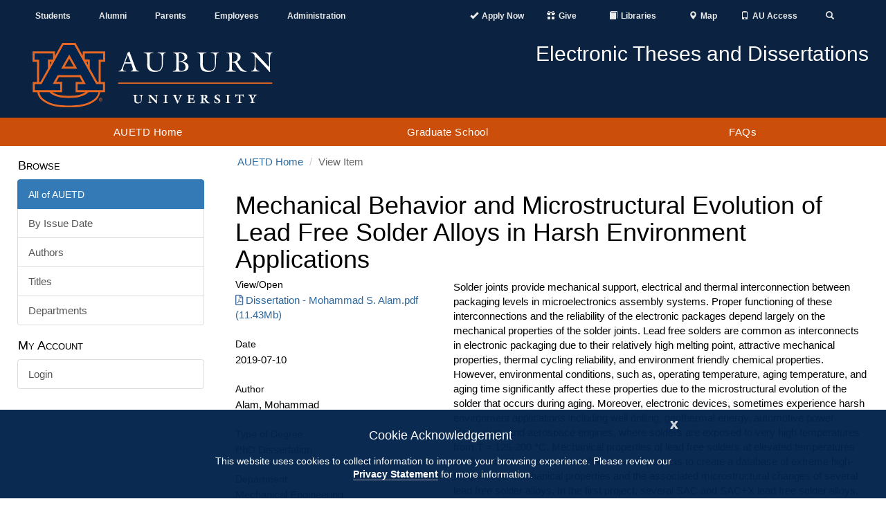

--- FILE ---
content_type: text/html;charset=utf-8
request_url: https://etd.auburn.edu/handle/10415/6788
body_size: 9613
content:
<!DOCTYPE html>
            <html lang="en">
            <head><META http-equiv="Content-Type" content="text/html; charset=UTF-8">
<meta content="IE=edge" http-equiv="X-UA-Compatible">
<meta content="width=device-width, initial-scale=1.0" name="viewport">
<meta content="1C5BF3373633582C07E5A787F5895B3B" name="msvalidate.01">
<title>Mechanical Behavior and Microstructural Evolution of Lead Free Solder Alloys in Harsh Environment Applications</title>
<meta name="Generator" content="DSpace 6.4">
<link crossorigin="anonymous" integrity="sha384-HSMxcRTRxnN+Bdg0JdbxYKrThecOKuH5zCYotlSAcp1+c8xmyTe9GYg1l9a69psu" href="https://stackpath.bootstrapcdn.com/bootstrap/3.4.1/css/bootstrap.min.css" rel="stylesheet">
<link crossorigin="anonymous" integrity="sha384-UHRtZLI+pbxtHCWp1t77Bi1L4ZtiqrqD80Kn4Z8NTSRyMA2Fd33n5dQ8lWUE00s/" href="https://use.fontawesome.com/releases/v5.6.3/css/all.css" rel="stylesheet">
<link referrerpolicy="no-referrer" crossorigin="anonymous" integrity="sha512-ELV+xyi8IhEApPS/pSj66+Jiw+sOT1Mqkzlh8ExXihe4zfqbWkxPRi8wptXIO9g73FSlhmquFlUOuMSoXz5IRw==" href="https://cdnjs.cloudflare.com/ajax/libs/jqueryui/1.13.2/themes/base/jquery-ui.min.css" rel="stylesheet">
<link crossorigin="anonymous" href="https://cdn.auburn.edu/2016/_assets/css/global.min.css" rel="stylesheet">
<link href="/themes/Auburn/styles/main.css" rel="stylesheet">
<link href="https://cdn.auburn.edu/2016/_assets/ico/apple-touch-icon-144-precomposed.png" sizes="144x144" rel="apple-touch-icon-precomposed">
<link href="https://cdn.auburn.edu/2016/_assets/ico/apple-touch-icon-114-precomposed.png" sizes="114x114" rel="apple-touch-icon-precomposed">
<link href="https://cdn.auburn.edu/2016/_assets/ico/apple-touch-icon-72-precomposed.png" sizes="72x72" rel="apple-touch-icon-precomposed">
<link href="https://cdn.auburn.edu/2016/_assets/ico/apple-touch-icon-57-precomposed.png" rel="apple-touch-icon-precomposed">
<link href="https://cdn.auburn.edu/2016/_assets/ico/favicon.png" rel="shortcut icon">
<link type="application/opensearchdescription+xml" rel="search" href="https://etd.auburn.edu:443/open-search/description.xml" title="DSpace">
<script>
                //Clear default text of emty text areas on focus
                function tFocus(element)
                {
                if (element.value == ''){element.value='';}
                }
                //Clear default text of emty text areas on submit
                function tSubmit(form)
                {
                var defaultedElements = document.getElementsByTagName("textarea");
                for (var i=0; i != defaultedElements.length; i++){
                if (defaultedElements[i].value == ''){
                defaultedElements[i].value='';}}
                }
                //Disable pressing 'enter' key to submit a form (otherwise pressing 'enter' causes a submission to start over)
                function disableEnterKey(e)
                {
                var key;

                if(window.event)
                key = window.event.keyCode;     //Internet Explorer
                else
                key = e.which;     //Firefox and Netscape

                if(key == 13)  //if "Enter" pressed, then disable!
                return false;
                else
                return true;
                }
            </script><script src="https://use.typekit.net/xiy3wga.js"></script><script>try {
                    Typekit.load({async: true});
                } catch (e) {
                }</script><script src="https://cdn.auburn.edu/2016/_assets/js/classie.js"></script><script src="https://cdn.auburn.edu/2016/_assets/js/header_shrinker.js"></script>
<link rel="schema.DCTERMS" href="http://purl.org/dc/terms/" />
<link rel="schema.DC" href="http://purl.org/dc/elements/1.1/" />
<meta name="DC.contributor" content="Suhling, Jeffrey" />
<meta name="DC.creator" content="Alam, Mohammad" />
<meta name="DCTERMS.dateAccepted" content="2019-07-10T20:16:06Z" scheme="DCTERMS.W3CDTF" />
<meta name="DCTERMS.available" content="2019-07-10T20:16:06Z" scheme="DCTERMS.W3CDTF" />
<meta name="DCTERMS.issued" content="2019-07-10" scheme="DCTERMS.W3CDTF" />
<meta name="DC.identifier" content="http://hdl.handle.net/10415/6788" scheme="DCTERMS.URI" />
<meta name="DCTERMS.abstract" content="Solder joints provide mechanical support, electrical and thermal interconnection between packaging levels in microelectronics assembly systems.  Proper functioning of these interconnections and the reliability of the electronic packages depend largely on the mechanical properties of the solder joints.  Lead free solders are common as interconnects in electronic packaging due to their relatively high melting point, attractive mechanical properties, thermal cycling reliability, and environment friendly chemical properties.  However, environmental conditions, such as, operating temperature, aging temperature, and aging time significantly affect these properties due to the microstructural evolution of the solder that occurs during aging.  Moreover, electronic devices, sometimes experience harsh environment applications including well drilling, geothermal energy, automotive power electronics, and aerospace engines, where solders are exposed to very high temperatures from T = 125-200 °C.  Mechanical properties of lead free solders at elevated temperatures are limited.  This research involves several projects to create a database of extreme high-temperature mechanical properties and the associated microstructural changes of several lead free solder alloys. &#xD;&#xA;In the first project, several SAC and SAC+X lead free solder alloys, recommended for high reliability applications have been chemically analyzed and then mechanically tested in order to determine the temperature dependent mechanical properties of these alloys.  The alloys include SAC305, Ecolloy (SAC_R), Cyclomax (SAC_Q), and Innolot.  The mechanical behavior of these alloys have been explored at several extreme high temperatures from 125 to 200 °C.  For each of 4 elevated temperatures (T = 125, 150, 175, and 200 °C), tensile stress-strain tests were performed at three strain rates (SR = 0.001, 0.0001, and 0.00001 sec-1).  For each alloy and testing temperature, the stress-strain curve shape and high temperature tensile properties (initial modulus, yield stress, and ultimate tensile strength) were measured and compared.&#xD;&#xA;In the second project, temperature dependent stress-strain behavior of SAC305, SAC_Q, and Innolot solders subjected to high temperature aging at 125 and 200 °C have been reported.  Before testing, the solder uniaxial specimens were aged (preconditioned) at the extreme high temperature of either T = 125 °C or T = 200 °C.  At each of these aging temperatures, several durations of aging were considered including 0, 1, 5, and 20 days.  Stress-strain and creep tests were then performed on the aged specimens.  Using the measured data, the evolutions of the stress-strain and creep behaviors were determined as a function of aging temperature and aging time.&#xD;&#xA;In third project, SAC305 and doped SAC solder alloys (SAC_Q and Innolot) recommended for high reliability applications have been chemically analyzed and then mechanically tested in order to determine the nine Anand parameters.  Anand parameters were determined for SAC305 with both water quenched and reflowed microstructures.  For SAC_Q and Innolot, only reflowed microstructures were explored to determine the Anand parameters.  The nine Anand parameters were determined for each unique solder alloy from a set of uniaxial tensile tests performed at several strain rates and temperatures.  Testing conditions included strain rates of 0.001, 0.0001, and 0.00001 (sec-1), and temperatures of 125, 150, 175, and 200 °C.  &#xD;&#xA;In the fourth project, nanoindentation methods were utilized to explore the creep behavior, and aging effects of SAC305 solder joints at several extreme high testing temperatures from 125 to 200 °C.  A special high temperature stage and test protocol was used within the nanoindentation system to carefully control the testing temperature, and make the measurements insensitive to thermal drift problems.  Solder joints were extracted from 14 x 14 mm PBGA assemblies (0.8 mm ball pitch, 0.46 mm ball diameter).  For all the experiments, only single grain solder joints were used to avoid introducing any unintentional variation from changes in the crystal orientation across the joint cross-section.  After extraction, the single grain solder joints were subjected to various aging conditions.  Nanoindentation testing was then performed on the aged specimens at four different testing temperatures (T = 125, 150, 175, and 200 °C).  In order to understand creep response of the solder joints at different temperatures, a constant force at max indentation was applied for 900 sec while the creep displacements were monitored.  With this approach, creep strain rate was measured as a function of both temperature and prior aging conditions.  Nanoindentation pile-up effects, although insignificant at room temperature, were observed during high-temperature testing and corrections were made to limit their influence on the test results.&#xD;&#xA;The changes in mechanical behavior of solder alloys that occur during isothermal aging are a result of the evolution of microstructure.  In the final project, the microstructural evolution of solder alloys were investigated for different aging conditions.  In particular, aging was performed at T = 125, 150, and 175 °C for up to 20 days, and the topography of the microstructure of a fixed region was captured using the SEM system.  This process generated several images of the microstructure as the aging progressed.  These images were used to predict the microstructural evolution in SAC305 solder joints exposed to high temperature aging.  Image analysis software was utilized to quantify microstructural changes (total area, number and average diameter of IMC particles, interparticle spacing etc.) with respect to aging time." xml:lang="en_US" />
<meta name="DC.subject" content="Mechanical Engineering" xml:lang="en_US" />
<meta name="DC.title" content="Mechanical Behavior and Microstructural Evolution of Lead Free Solder Alloys in Harsh Environment Applications" xml:lang="en_US" />
<meta name="DC.type" content="PhD Dissertation" xml:lang="en_US" />
<meta name="DC.contributor" content="Tippur, Hareesh" />
<meta name="DC.contributor" content="Bozack, Michael" />
<meta name="DC.contributor" content="Schwartz, Peter" />
<meta content="Mechanical Engineering; PhD Dissertation" name="citation_keywords">
<meta content="Mechanical Behavior and Microstructural Evolution of Lead Free Solder Alloys in Harsh Environment Applications" name="citation_title">
<meta content="Alam, Mohammad" name="citation_author">
<meta content="https://etd.auburn.edu/bitstream/10415/6788/2/Dissertation%20-%20Mohammad%20S.%20Alam.pdf" name="citation_pdf_url">
<meta content="2019-07-10" name="citation_date">
<meta content="https://etd.auburn.edu/handle/10415/6788" name="citation_abstract_html_url">
</head><body class="headerlock headershrink">
<div style="display:none;" id="gdpr" class="content_row hidden-print">
<div role="contentinfo" class="alert alert-info">
<button type="button" id="cookieAcknowledge" data-dismiss="alert" class="close" aria-label="Close"><span aria-hidden="true">x</span></button>
<p class="h4">Cookie Acknowledgement</p>
<p class="h5">This website uses cookies to collect information to improve your browsing experience. Please review our 
                    <a style="font-weight: bold; border-bottom:1px solid #a1a1a1;" href="http://www.auburn.edu/privacy">Privacy Statement</a> for more information.
                </p>
</div>
</div>
<div aria-label="Main navigation and page content shortcuts" role="navigation" id="top">
<a href="#au_navigation" class="skip">Skip to Navigation</a><a href="#page_content" class="skip">Skip to Content</a>
</div>
<header role="banner">
<div class="pre_nav_container">
<div class="content_container clearfix">
<div class="col-md-5 hidden-xs" id="preheader_left">
<ul class="nav nav-justified">
<li>
<a href="http://www.auburn.edu/main/currentstudents.html">Students</a>
</li>
<li>
<a href="http://www.aualum.org/">Alumni</a>
</li>
<li>
<a href="http://www.auburn.edu/student_info/student_affairs/AUPA/index.php">Parents</a>
</li>
<li>
<a href="http://www.auburn.edu/main/employees.html">Employees</a>
</li>
<li>
<a href="http://www.auburn.edu/administration/">Administration</a>
</li>
</ul>
</div>
<div class="col-md-1 hidden-xs"></div>
<div class="col-md-6 col-xs-12" id="preheader_right">
<ul class="nav nav-justified collapse navbar-collapse">
<li class="pre_apply">
<a href="https://www.auburn.edu/admissions/attention-applicants.html"><span class="glyphicon glyphicon-ok"></span><span class="pre_nav_glyphlink">Apply Now</span></a>
</li>
<li class="pre_give">
<a href="https://www.auburn.edu/give"><span class="glyphicon glyphicon-gift"></span><span class="pre_nav_glyphlink">Give</span></a>
</li>
<li>
<a href="https://www.lib.auburn.edu/"><span class="glyphicon glyphicon-book"></span><span class="pre_nav_glyphlink">Libraries</span></a>
</li>
<li>
<a href="https://www.auburn.edu/map"><span class="glyphicon glyphicon-map-marker"></span><span class="pre_nav_glyphlink">Map</span></a>
</li>
<li>
<a href="https://auaccess.auburn.edu/"><span class="glyphicon glyphicon-phone"></span><span class="pre_nav_glyphlink">AU Access</span></a>
</li>
<li class="pre_search">
<a aria-expanded="false" data-target="#au_searchpanel" data-toggle="collapse" href="#"><span class="glyphicon glyphicon-search"><span class="sr-only">Toggle Search</span></span></a>
</li>
</ul>
<ul class="visible-xs clearfix preheader_right_mobile">
<li class="pre_apply">
<a href="https://www.auburn.edu/admissions/attention-applicants.html"><span class="glyphicon glyphicon-ok"></span><span class="pre_nav_glyphlink">Apply</span></a>
</li>
<li>
<a href="https://lib.auburn.edu/"><span class="glyphicon glyphicon-book"></span><span class="pre_nav_glyphlink">Libraries</span></a>
</li>
<li class="pre_give">
<a href="https://www.auburn.edu/give"><span class="glyphicon glyphicon-gift"></span><span class="pre_nav_glyphlink">Give</span></a>
</li>
<li class="pre_auaccess">
<a href="https://auaccess.auburn.edu/"><span class="glyphicon glyphicon-phone"></span><span class="pre_nav_glyphlink">AU Access</span></a>
</li>
</ul>
<div id="au_searchpanel" class="collapse">
<div class="visible-xs">
<ul class="visible-xs clearfix preheader_right_mobile2">
<li>
<a href="https://www.auburn.edu/map"><span class="glyphicon glyphicon-map-marker"></span><span class="pre_nav_glyphlink">Map</span></a>
</li>
<li>
<a href="https://www.auburn.edu/main/sitemap.php"><span class="glyphicon glyphicon-sort-by-alphabet"></span><span class="pre_nav_glyphlink">A-Z</span></a>
</li>
<li>
<a href="https://www.auburn.edu/main/auweb_campus_directory.html"><span class="glyphicon glyphicon-user"></span><span class="pre_nav_glyphlink">Find People</span></a>
</li>
</ul>
</div>
<div class="pre_nav_search clearfix">
<div class="col-md-4">
<a href="http://www.auburn.edu/main/sitemap.php" class="hidden-xs">A-Z</a> | 
                                    <a href="http://www.auburn.edu/main/auweb_campus_directory.html" class="hidden-xs">People Finder</a>
</div>
<div class="col-md-8 clearfix">
<form method="get" class="" action="https://search.auburn.edu">
<input style="width:100%;" placeholder="Search AU..." class="searchfield" role="search" aria-label="Auburn University Search" name="q" type="text"><input value="006456623919840955604:pinevfah6qm" name="cx" type="hidden"><input value="utf-8" name="ie" type="hidden">
</form>
</div>
</div>
</div>
</div>
</div>
</div>
<div class="header_logos_container">
<div class="content_container clearfix">
<div class="header_logo col-xs-7 col-sm-5 col-md-4">
<a href="http://www.auburn.edu"><img style="width:200px;" src="https://cdn.auburn.edu/2016/_assets/images/auburn-logo-horizontal-bw.png" class="visible-print" alt="Auburn University black and white logo"><img src="https://cdn.auburn.edu/2016/_assets/images/auburn-logo-horizontal.svg" class="hidden-print" alt="Auburn University logo"></a>
</div>
<div class="col-xs-5 col-sm-2 visible-xs hidden-print">
<div class="col-xs-6 mobile_button_menu">
<button type="button" data-toggle="collapse" data-target=".js-navbar-collapse" class="glyphicon glyphicon-menu-hamburger" aria-expanded="false"><span class="sr-only">Toggle navigation</span></button>
</div>
<div class="col-xs-6 mobile_button_search">
<button type="button" data-toggle="collapse" data-target="#au_searchpanel" class="glyphicon glyphicon-search" aria-expanded="false"><span class="sr-only">Toggle Search Area</span></button>
</div>
</div>
<div class="col-md-2 col-sm-1"></div>
<div class="header_secondary col-xs-12 col-sm-6 col-md-6 hidden-print">
<img src="https://cdn.auburn.edu/2016/_assets/images/thisisauburn_wide.svg" class="header_title_image" alt="This Is Auburn"><span class="unit_title">Electronic Theses and Dissertations</span><span class="unit_subtitle"></span>
</div>
</div>
</div>
<a class="skip" href="#page_content">Skip to Content</a>
<div class="au_nav_container clearfix" id="au_navigation">
<nav class="au_nav_links_container navbar navbar-default clearfix">
<div class="collapse navbar-collapse js-navbar-collapse ">
<ul class="nav-justified dropdown mega-dropdown clearfix">
<li class="dropdown">
<a class="dropdown-toggle" href="/" title="AUETD Home">AUETD Home</a>
</li>
<li class="dropdown">
<a target="_blank" rel="noreferrer noopener" title="The Auburn University Graduate School website will open in a new tab." href="https://graduate.auburn.edu/" class="dropdown-toggle">Graduate School</a>
</li>
<li class="dropdown">
<a target="_blank" rel="noreferrer noopener" title="Read information on AU ETD from the Auburn University Graduate School" href="https://graduate.auburn.edu/current-students/academic-resources/etd.php" class="dropdown-toggle">FAQs</a>
</li>
</ul>
<div class="nav nav-justified collapse in visible-xs"></div>
</div>
</nav>
</div>
</header>
<div class="page_content_spacer"></div>
<div class="page_content" id="page_content">
<div style="display: none;" class="content_row sidebarToggle">
<div class="content_container">
<button data-toggle="offcanvas" type="button" class="btn btn-default hidden-print hidden-md hidden-lg" id="sidebarToggle">View Nav &gt;</button>
</div>
</div>
<div class="content_row row-offcanvas row-offcanvas-left">
<div class="content_container">
<div class="hidden-print col-xs-6 col-sm-3 sidebar-offcanvas" id="sidebar">
<div id="ds-options" class="word-break hidden-print sidebar-content">
<span class="block ds-option-set-head h4">Browse</span>
<div id="aspect_viewArtifacts_Navigation_list_browse" class="ds-option-set list-group col-sm-12">
<div class="list-group-item active">
<span class="h5 list-group-item-heading h5">All of AUETD</span>
</div>
<a href="/browse?type=dateissued" class="list-group-item ds-option">By Issue Date</a><a href="/browse?type=author" class="list-group-item ds-option">Authors</a><a href="/browse?type=title" class="list-group-item ds-option">Titles</a><a href="/browse?type=subject" class="list-group-item ds-option">Departments</a>
</div>
<span class="block ds-option-set-head h4">My Account</span>
<div id="aspect_viewArtifacts_Navigation_list_account" class="list-group col-sm-12">
<a href="/login" class="list-group-item ds-option">Login</a>
</div>
</div>
</div>
<div class="col-xs-12 col-sm-12 col-md-9 col-lg-9" id="main-content">
<ol class="breadcrumb">
<li>
<a href="/">AUETD Home</a>
</li>
<li class="active">View Item</li>
</ol>
<div id="aspect_artifactbrowser_ItemViewer_div_item-view" class=" primary">
<!-- External Metadata URL: cocoon://metadata/handle/10415/6788/mets.xml-->
<h1 class="first-page-header">Mechanical Behavior and Microstructural Evolution of Lead Free Solder Alloys in Harsh Environment Applications</h1>
<div class="row">
<div class="col-sm-4">
<div class="item-page-field-wrapper clearfix">
<h2 class="h5">View/<wbr></wbr>Open
	</h2>
<div>
<a href="/bitstream/handle/10415/6788/Dissertation%20-%20Mohammad%20S.%20Alam.pdf?sequence=2&isAllowed=y" class="pdf_file" aria-label="Download Dissertation - Mohammad S. Alam.pdf"><i aria-hidden="true" class="far fa-file-pdf"></i>Dissertation - Mohammad S. Alam.pdf (11.43Mb)</a>
</div>
</div>
<div class="word-break item-page-field-wrapper">
<h2 class="h5">Date</h2>2019-07-10</div>
<div class="simple-item-view-authors item-page-field-wrapper">
<h2 class="h5">Author</h2>
<div>Alam, Mohammad</div>
</div>
<div class="simple-item-view-date word-break item-page-field-wrapper">
<h2 class="h5">Type of Degree</h2>PhD Dissertation</div>
<div class="simple-item-view-date word-break item-page-field-wrapper">
<h2 class="h5">Department</h2>
<p>Mechanical Engineering</p>
</div>
<div class="item-page-field-wrapper">
<h2 class="h5">Metadata</h2>
<a href="/handle/10415/6788?show=full">Show full item record</a>
</div>
</div>
<div class="col-sm-8">
<div class="simple-item-view-description item-page-field-wrapper">
<h2 class="visible-xs h5">Abstract</h2>
<p>Solder joints provide mechanical support, electrical and thermal interconnection between packaging levels in microelectronics assembly systems.  Proper functioning of these interconnections and the reliability of the electronic packages depend largely on the mechanical properties of the solder joints.  Lead free solders are common as interconnects in electronic packaging due to their relatively high melting point, attractive mechanical properties, thermal cycling reliability, and environment friendly chemical properties.  However, environmental conditions, such as, operating temperature, aging temperature, and aging time significantly affect these properties due to the microstructural evolution of the solder that occurs during aging.  Moreover, electronic devices, sometimes experience harsh environment applications including well drilling, geothermal energy, automotive power electronics, and aerospace engines, where solders are exposed to very high temperatures from T = 125-200 &deg;C.  Mechanical properties of lead free solders at elevated temperatures are limited.  This research involves several projects to create a database of extreme high-temperature mechanical properties and the associated microstructural changes of several lead free solder alloys. &#13;
In the first project, several SAC and SAC+X lead free solder alloys, recommended for high reliability applications have been chemically analyzed and then mechanically tested in order to determine the temperature dependent mechanical properties of these alloys.  The alloys include SAC305, Ecolloy (SAC_R), Cyclomax (SAC_Q), and Innolot.  The mechanical behavior of these alloys have been explored at several extreme high temperatures from 125 to 200 &deg;C.  For each of 4 elevated temperatures (T = 125, 150, 175, and 200 &deg;C), tensile stress-strain tests were performed at three strain rates (SR = 0.001, 0.0001, and 0.00001 sec-1).  For each alloy and testing temperature, the stress-strain curve shape and high temperature tensile properties (initial modulus, yield stress, and ultimate tensile strength) were measured and compared.&#13;
In the second project, temperature dependent stress-strain behavior of SAC305, SAC_Q, and Innolot solders subjected to high temperature aging at 125 and 200 &deg;C have been reported.  Before testing, the solder uniaxial specimens were aged (preconditioned) at the extreme high temperature of either T = 125 &deg;C or T = 200 &deg;C.  At each of these aging temperatures, several durations of aging were considered including 0, 1, 5, and 20 days.  Stress-strain and creep tests were then performed on the aged specimens.  Using the measured data, the evolutions of the stress-strain and creep behaviors were determined as a function of aging temperature and aging time.&#13;
In third project, SAC305 and doped SAC solder alloys (SAC_Q and Innolot) recommended for high reliability applications have been chemically analyzed and then mechanically tested in order to determine the nine Anand parameters.  Anand parameters were determined for SAC305 with both water quenched and reflowed microstructures.  For SAC_Q and Innolot, only reflowed microstructures were explored to determine the Anand parameters.  The nine Anand parameters were determined for each unique solder alloy from a set of uniaxial tensile tests performed at several strain rates and temperatures.  Testing conditions included strain rates of 0.001, 0.0001, and 0.00001 (sec-1), and temperatures of 125, 150, 175, and 200 &deg;C.  &#13;
In the fourth project, nanoindentation methods were utilized to explore the creep behavior, and aging effects of SAC305 solder joints at several extreme high testing temperatures from 125 to 200 &deg;C.  A special high temperature stage and test protocol was used within the nanoindentation system to carefully control the testing temperature, and make the measurements insensitive to thermal drift problems.  Solder joints were extracted from 14 x 14 mm PBGA assemblies (0.8 mm ball pitch, 0.46 mm ball diameter).  For all the experiments, only single grain solder joints were used to avoid introducing any unintentional variation from changes in the crystal orientation across the joint cross-section.  After extraction, the single grain solder joints were subjected to various aging conditions.  Nanoindentation testing was then performed on the aged specimens at four different testing temperatures (T = 125, 150, 175, and 200 &deg;C).  In order to understand creep response of the solder joints at different temperatures, a constant force at max indentation was applied for 900 sec while the creep displacements were monitored.  With this approach, creep strain rate was measured as a function of both temperature and prior aging conditions.  Nanoindentation pile-up effects, although insignificant at room temperature, were observed during high-temperature testing and corrections were made to limit their influence on the test results.&#13;
The changes in mechanical behavior of solder alloys that occur during isothermal aging are a result of the evolution of microstructure.  In the final project, the microstructural evolution of solder alloys were investigated for different aging conditions.  In particular, aging was performed at T = 125, 150, and 175 &deg;C for up to 20 days, and the topography of the microstructure of a fixed region was captured using the SEM system.  This process generated several images of the microstructure as the aging progressed.  These images were used to predict the microstructural evolution in SAC305 solder joints exposed to high temperature aging.  Image analysis software was utilized to quantify microstructural changes (total area, number and average diameter of IMC particles, interparticle spacing etc.) with respect to aging time.</p>
</div>
<div class="item-page-field-wrapper">
<h2 class="h5">URI</h2>
<p>
<a href="http://hdl.handle.net/10415/6788">http://hdl.handle.net/10415/6788</a>
</p>
</div>
</div>
</div>
</div>
</div>
</div>
</div>
</div>
<footer>
<div class="content_container clearfix">
<div class="footer_col col-sm-4 col_1">
<div class="footer_col_logo">
<img alt="" src="//www.auburn.edu/template/2016/_assets/images/au_logos/brandingimage-02.png"></div>
</div>
<div class="footer_col col-sm-4 col_2">
<div class="col-xs-6">
<div class="h4">Contact</div>
<a target="_blank" rel="noreferrer noopener" href="https://www.google.com/maps/place/Samford+Hall,+182+S+College+St,+Auburn+University,+AL+36849/@32.6047401,-85.4849814,17z/data=!3m1!4b1!4m5!3m4!1s0x888cf31cea067167:0xbe475215b40ce95f!8m2!3d32.6047401!4d-85.4827927">
                        Auburn University<br>
                        Auburn, Alabama 36849</a>
<br>
<a href="tel:3348444000">(334) 844-4000</a>
<br>
<a target="_blank" rel="noreferrer noopener" href="http://www.auburn.edu/websitefeedback/">Website Feedback</a>
<br>
<a href="mailto:webmaster@auburn.edu">Webmaster</a>
</div>
<div class="col-xs-6">
<div class="h4">Connect</div>
<a target="_blank" rel="noreferrer noopener" title="Auburn University Facebook page" href="http://www.facebook.com/auburnu">Facebook</a>
<br>
<a target="_blank" rel="noreferrer noopener" title="Auburn University Twitter" href="http://twitter.com/auburnu">Twitter</a>
<br>
<a target="_blank" rel="noreferrer noopener" title="Auburn University Instagram" href="https://instagram.com/auburnu">Instagram</a>
<br>
<a target="_blank" rel="noreferrer noopener" title="Auburn University YouTube channel" href="http://www.youtube.com/AuburnUniversity">YouTube</a>
<br>
</div>
<div style="clear:both;"></div>
</div>
<div class="footer_col col-sm-4 col_3">
<br>
<br>
<a target="_blank" rel="noreferrer noopener" href="http://www.auburn.edu/accessibility">Campus Accessibility</a>
<br>
<a target="_blank" rel="noreferrer noopener" href="http://www.auburn.edu/privacy">Privacy Statement</a>
<br>
<a target="_blank" rel="noreferrer noopener" href="http://www.auburn.edu/copyright">Copyright &copy; <script>date = new Date(); document.write(date.getFullYear());</script></a>
</div>
</div>
<div class="to-top">
<a href="#top"><span class="sr-only">Back to Top</span></a>
</div>
</footer>
<script>if(!window.DSpace){window.DSpace={};}window.DSpace.context_path='';window.DSpace.theme_path='/themes/Auburn/';</script><script referrerpolicy="no-referrer" crossorigin="anonymous" integrity="sha512-aVKKRRi/Q/YV+4mjoKBsE4x3H+BkegoM/em46NNlCqNTmUYADjBbeNefNxYV7giUp0VxICtqdrbqU7iVaeZNXA==" src="https://cdnjs.cloudflare.com/ajax/libs/jquery/3.6.1/jquery.min.js"></script><script crossorigin="anonymous" integrity="sha384-aJ21OjlMXNL5UyIl/XNwTMqvzeRMZH2w8c5cRVpzpU8Y5bApTppSuUkhZXN0VxHd" src="https://stackpath.bootstrapcdn.com/bootstrap/3.4.1/js/bootstrap.min.js"></script><script referrerpolicy="no-referrer" crossorigin="anonymous" integrity="sha512-57oZ/vW8ANMjR/KQ6Be9v/+/h6bq9/l3f0Oc7vn6qMqyhvPd1cvKBRWWpzu0QoneImqr2SkmO4MSqU+RpHom3Q==" src="https://cdnjs.cloudflare.com/ajax/libs/jqueryui/1.13.2/jquery-ui.min.js"></script><script referrerpolicy="no-referrer" crossorigin="anonymous" integrity="sha512-O6R6IBONpEcZVYJAmSC+20vdsM07uFuGjFf0n/Zthm8sOFW+lAq/OK1WOL8vk93GBDxtMIy6ocbj6lduyeLuqQ==" src="https://cdnjs.cloudflare.com/ajax/libs/holder/2.9.8/holder.min.js"></script><script referrerpolicy="no-referrer" crossorigin="anonymous" integrity="sha512-RNLkV3d+aLtfcpEyFG8jRbnWHxUqVZozacROI4J2F1sTaDqo1dPQYs01OMi1t1w9Y2FdbSCDSQ2ZVdAC8bzgAg==" src="https://cdnjs.cloudflare.com/ajax/libs/handlebars.js/4.7.7/handlebars.min.js"></script><script referrerpolicy="no-referrer" crossorigin="anonymous" integrity="sha512-2ImtlRlf2VVmiGZsjm9bEyhjGW4dU7B6TNwh/hx/iSByxNENtj3WVE6o/9Lj4TJeVXPi4bnOIMXFIJJAeufa0A==" src="https://cdnjs.cloudflare.com/ajax/libs/select2/4.0.13/js/select2.min.js"></script><script src="/themes/Auburn/scripts/theme.js" type="text/javascript"> </script><script async="" src="https://www.googletagmanager.com/gtag/js?id=G-D9BHHD6CKQ"></script><script>
                window.dataLayer = window.dataLayer || [];
                function gtag(){dataLayer.push(arguments);}
                gtag('js', new Date());

                gtag('config', 'G-D9BHHD6CKQ', {'anonymize_ip': true});
            </script><script>
                function GATC() {
                    (function(i,s,o,g,r,a,m){i['GoogleAnalyticsObject']=r;i[r]=i[r]||function(){
                    (i[r].q=i[r].q||[]).push(arguments)},i[r].l=1*new Date();a=s.createElement(o),
                    m=s.getElementsByTagName(o)[0];a.async=1;a.src=g;m.parentNode.insertBefore(a,m)
                    })(window,document,'script','//www.google-analytics.com/analytics.js','ga');

                    ga('create', 'UA-2228003-3', 'auto');  // AU Tracker
                    ga('create', 'UA-4810662-15', 'auto', 'AUETD');  // Your Tracker Code
                    
                    ga('set', 'anonymizeIp', true); // Anonymize IP

                    ga('send', 'pageview');
                    ga('AUETD.send', 'pageview');
                 };
            </script>
</body></html>


--- FILE ---
content_type: text/css;charset=ISO-8859-1
request_url: https://etd.auburn.edu/themes/Auburn/styles/main.css
body_size: 2735
content:
::-moz-selection{color:#fff;background:#f68026}::selection{color:#fff;background:#f68026}a>i{padding-right:4px}.clearPadding{padding:0}ul.ds-simple-list.vocabulary ul{list-style:none}header .navbar-brand img{height:22px}@media(max-width: 767px){table.ds-gloss-list{-ms-word-break:break-all;word-break:break-all;word-break:break-word;-webkit-hyphens:auto;-moz-hyphens:auto;hyphens:auto}}table#aspect_administrative_ControlPanel_table_users a{-ms-word-break:break-all;word-break:break-all;word-break:break-word;-webkit-hyphens:auto;-moz-hyphens:auto;hyphens:auto}.ds-table .checkbox{margin-top:0;margin-bottom:0}.ds-table .checkbox input[type=checkbox]{top:0}span.bold{font-weight:bold}p.pre{white-space:pre}.break-all{-ms-word-break:break-all;word-break:break-all;word-wrap:break-word}.menu-icon-header{color:#fff;font-size:24px;position:absolute;left:0;top:20px}.menu-icon-nav{color:#fff;display:block;font-size:18px;position:relative;right:-380px}.page-header{border:none;padding:0 0 10px 0;margin:0;font-weight:normal}.pagination>.disabled>span,.pagination>.disabled>span:hover,.pagination>.disabled>span:focus,.pagination>.disabled>a,.pagination>.disabled>a:hover,.pagination>.disabled>a:focus{color:#6c757d;pointer-events:none;cursor:auto;background-color:#fff;border-color:#dee2e6}.frontPageSrchBlock{display:block;padding:10px 0 30px 15px}.frontPageSearchHeader{color:#000;padding:10px 0 0 0}.frontPageSrchFormLabel{color:#000;padding:0 0 0 15px}.submissionMsgRow{margin-bottom:15px}a.list-group-item{padding-right:0}a.list-group-item.active{background-color:#496e9c;border-color:#496e9c;color:#fff}div.list-group-item.ds-option.selected{padding:7px 15px;color:#000}.btn.active{-webkit-box-shadow:none;box-shadow:none}.btn.active:focus{outline:0;outline-offset:0}.btn-default.active{color:#fff;background-color:#f68026;border-color:#f68026}.btn-default.active:focus{color:#fff;background-color:#f68026;border-color:#f68026}.btn-default.active:hover{color:#fff;background-color:#f68026;border-color:#f68026}@media screen and (max-width: 991px){.row-offcanvas{position:relative;-webkit-transition:all .25s ease-out;-moz-transition:all .25s ease-out;transition:all .25s ease-out}.row-offcanvas-right{right:0}.row-offcanvas-left{left:0}.row-offcanvas-right .col-xs-6.col-sm-3.sidebar-offcanvas{right:-50%}.row-offcanvas-left .col-xs-6.col-sm-3.sidebar-offcanvas{left:-50%}.row-offcanvas-right.active{right:50%}.row-offcanvas-left.active{left:50%}.col-xs-6.col-sm-3.sidebar-offcanvas{position:absolute;top:0;width:50%}}@media screen and (max-width: 767px){.row-offcanvas-right .col-xs-6.col-sm-3.sidebar-offcanvas{right:-100%}.row-offcanvas-left .col-xs-6.col-sm-3.sidebar-offcanvas{left:-100%}.row-offcanvas-right.active{right:100%}.row-offcanvas-right.active #main-content{padding-right:30px}.row-offcanvas-right.active .col-xs-6.col-sm-3.sidebar-offcanvas{margin-right:30px}.row-offcanvas-left.active{left:95%}.row-offcanvas-left.active #main-content{padding-left:30px}.row-offcanvas-left.active .col-xs-6.col-sm-3.sidebar-offcanvas{margin-left:30px}.col-xs-6.col-sm-3.sidebar-offcanvas{width:100%}}.sidebar-content a:focus,.sidebar-content a:hover{border-left:4px solid #496e9c;color:#000;background-color:rgba(0,0,0,0)}.ds-option-set-head{color:#000;min-height:1px;padding-right:15px;padding-left:1px;font-variant:small-caps}.progress-btn.btn-success{color:#fff;background-color:#03244d;border-color:#eee}.progress-btn.btn-success:hover,.progress-btn.btn-success:focus,.progress-btn.btn-success.focus,.progress-btn.btn-success:active,.progress-btn.btn-success.active,.open>.progress-btn.btn-success.dropdown-toggle{color:#fff;background-color:#496e9c;border-color:#eee}.progress-btn.btn-success:active,.progress-btn.btn-success.active,.open>.progress-btn.btn-success.dropdown-toggle{background-image:none;color:#333;background-color:#e6e6e6;border-color:#adadad}.progress-btn.btn-success.disabled,.progress-btn.btn-success.disabled:hover,.progress-btn.btn-success.disabled:focus,.progress-btn.btn-success.disabled.focus,.progress-btn.btn-success.disabled:active,.progress-btn.btn-success.disabled.active,.progress-btn.btn-success[disabled],.progress-btn.btn-success[disabled]:hover,.progress-btn.btn-success[disabled]:focus,.progress-btn.btn-success[disabled].focus,.progress-btn.btn-success[disabled]:active,.progress-btn.btn-success[disabled].active,fieldset[disabled] .progress-btn.btn-success,fieldset[disabled] .progress-btn.btn-success:hover,fieldset[disabled] .progress-btn.btn-success:focus,fieldset[disabled] .progress-btn.btn-success.focus,fieldset[disabled] .progress-btn.btn-success:active,fieldset[disabled] .progress-btn.btn-success.active{opacity:.65}.progress-btn.btn-success .badge{color:#03244d;background-color:#fff}label{font-weight:bold;font-size:1.1em}span.control-label{font-weight:bold;font-size:1.1em}span.control-label.required:before{content:"*";padding-right:4px;color:red;font-weight:normal;font-size:1em}span.control-label.required:after{content:""}.control-label.required:before{content:"*";padding-right:4px;color:red;font-weight:normal;font-size:1em}.control-label.required:after{content:""}.ds-form-label{font-size:1em;font-weight:700}.ds-form-label.browse-form-label{padding-bottom:3px}.ds-gloss-list-label{font-size:1em;font-weight:700;padding-bottom:3px}.ds-composite-component.control-label{font-size:1em;font-weight:normal;color:#000}.checkbox>label,.radio>label{margin:0;font-size:1em}.ds-previous-values>div{padding:5px 0 5px 30px;margin-bottom:5px}.ds-previous-values>div:nth-child(odd){border:1px solid #ddd;background-color:#f9f9f9}.ds-previous-values button{margin-top:10px}.btn-group{padding-top:10px;padding-bottom:10px}.ds-form-list>div.ds-form-item{margin-bottom:7px}.ds-form-list>div.ds-form-sublist{margin-bottom:5px}.ds-form-list>div:last-child{margin-top:15px}.searchActionsBlock{padding-bottom:20px}.ds-radio-field{padding-left:11px}.help-block{color:#000}input[type=file]{display:block;width:100%;height:34px;padding:6px 12px;font-size:14px;line-height:1.42857143;color:#555}.community-browser-row{padding-bottom:10px}.community-browser-row a{line-height:30px;font-size:18px}.community-browser-row a i{border:1px solid red;padding-right:0}.ds-simple-list li,.dropdown-menu li,.ds-artifact-list li,.nav-tabs li,.ds-progress-list li,.list-unstyled li{background:none}.ds-artifact-list>li,.ds-info-list>li{padding-bottom:10px;padding-left:0;padding-right:8px}.ds-artifact-list>li:nth-child(even),.ds-info-list>li:nth-child(even){border:1px solid #eee;background-color:#f9f9f9}.ds-info-list{margin-bottom:20px}.ds-info-list>div.ds-info-row{padding:10px 0}.ds-info-list>div.ds-info-row:nth-child(even){border:1px solid #ddd;background-color:#f9f9f9}.ds-info-list>div.ds-info-row>div>span.ds-gloss-list-label{font-weight:normal}.secondary{padding-bottom:15px}.recent-submission div.ds-artifact-item{margin-bottom:0;padding-bottom:10px}.recent-submission div.ds-artifact-item:nth-child(even){border:1px solid #eee;background-color:#f9f9f9}.recent-submission div.artifact-title{margin-bottom:3px;margin-top:7px}.recent-submission div.author,.recent-submission div.publisher-date{color:#000}.browse-results{padding-bottom:15px}.browse-results .ds-artifact-item{padding-bottom:10px}.browse-results .ds-artifact-item.even{border:1px solid #eee;background-color:#f9f9f9}.browse-results .ds-artifact-item>div.artifact-description>a:visited{color:purple}.browse-results .ds-artifact-item>div.artifact-description>div.artifact-info>span.embargo-info{margin-left:15px}.browse-results .ds-artifact-item>div.artifact-description>div.artifact-info>span.embargo-info>i.fa-lock{color:red}.pagination>li{background:none;display:inline}.simple-item-view-description>div{padding-right:10px}.item-view-toggle{padding-top:15px}.item-page-field-wrapper{width:100%;max-width:100%;margin-bottom:25px;word-break:break-word}.item-page-field-wrapper h2.h5{padding:0 0 4px 0}.file-wrapper{padding-top:10px}.file-wrapper.fa-file-pdf{color:#496e9c}.file-wrapper.fa-file-text{color:#496e9c}.file-wrapper.pdf-icon{color:red}.fa-file-text{color:#496e9c}.fa-file-pdf{color:#496e9c}.fa-lock,.pdf-icon{color:red}.detailViewCollectionListWrapper{padding-bottom:15px}dd,dt{margin-bottom:3px}.ds-gloss-list>div.row{padding-bottom:5px}.ds-gloss-list>div.row>div:first-child{padding-left:0}div.ds-logo-wrapper{margin-bottom:15px}.control-panel-list{border:1px solid #eee;background-color:#f9f9f9;padding-bottom:10px;margin-bottom:20px}.control-panel-list dt{text-align:left;width:50%}.control-panel-list dd,.control-panel-list dt{margin-bottom:3px}.well{background-color:#fff;border:none;border-radius:0;box-shadow:none}.select2-container--default .select2-selection--multiple{border-color:#ccc}.select2-selection__rendered>li,.select2-results__options>li{background:none}@media print{.pre_nav_container{display:none}.au_navigation{display:none}.content_topper{display:none}.breadcrumb{display:none}.sidebar-nav{display:none}footer{display:none}.sidebar-offcanvas{display:none}.frontPageSrchBlock{display:none}}
